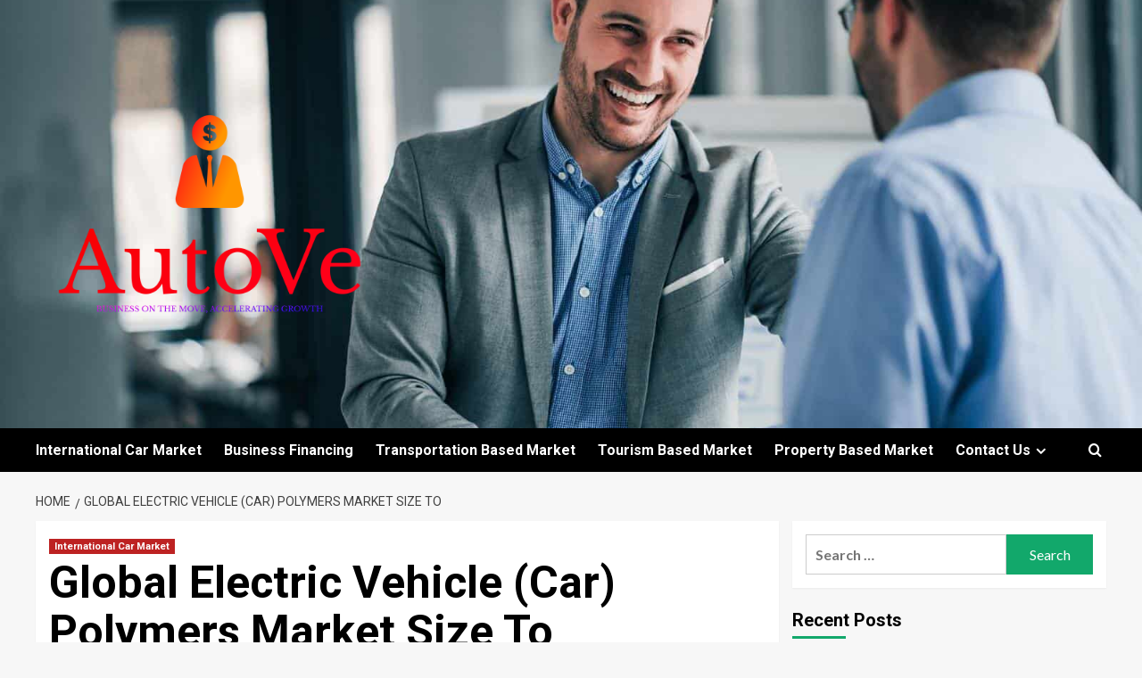

--- FILE ---
content_type: text/html; charset=UTF-8
request_url: https://autove.my.id/global-electric-vehicle-car-polymers-market-size-to/.html
body_size: 18440
content:
<!doctype html>
<html lang="en-US">

<head>
  <meta charset="UTF-8">
  <meta name="viewport" content="width=device-width, initial-scale=1">
  <link rel="profile" href="https://gmpg.org/xfn/11">
  <script type="text/javascript">
/* <![CDATA[ */
(()=>{var e={};e.g=function(){if("object"==typeof globalThis)return globalThis;try{return this||new Function("return this")()}catch(e){if("object"==typeof window)return window}}(),function({ampUrl:n,isCustomizePreview:t,isAmpDevMode:r,noampQueryVarName:o,noampQueryVarValue:s,disabledStorageKey:i,mobileUserAgents:a,regexRegex:c}){if("undefined"==typeof sessionStorage)return;const d=new RegExp(c);if(!a.some((e=>{const n=e.match(d);return!(!n||!new RegExp(n[1],n[2]).test(navigator.userAgent))||navigator.userAgent.includes(e)})))return;e.g.addEventListener("DOMContentLoaded",(()=>{const e=document.getElementById("amp-mobile-version-switcher");if(!e)return;e.hidden=!1;const n=e.querySelector("a[href]");n&&n.addEventListener("click",(()=>{sessionStorage.removeItem(i)}))}));const g=r&&["paired-browsing-non-amp","paired-browsing-amp"].includes(window.name);if(sessionStorage.getItem(i)||t||g)return;const u=new URL(location.href),m=new URL(n);m.hash=u.hash,u.searchParams.has(o)&&s===u.searchParams.get(o)?sessionStorage.setItem(i,"1"):m.href!==u.href&&(window.stop(),location.replace(m.href))}({"ampUrl":"https:\/\/autove.my.id\/global-electric-vehicle-car-polymers-market-size-to\/.html?amp=1","noampQueryVarName":"noamp","noampQueryVarValue":"mobile","disabledStorageKey":"amp_mobile_redirect_disabled","mobileUserAgents":["Mobile","Android","Silk\/","Kindle","BlackBerry","Opera Mini","Opera Mobi"],"regexRegex":"^\\\/((?:.|\\n)+)\\\/([i]*)$","isCustomizePreview":false,"isAmpDevMode":false})})();
/* ]]> */
</script>
<title>Global Electric Vehicle (Car) Polymers Market Size To &#8211; AutoVe</title>
<meta name='robots' content='max-image-preview:large' />
<link rel='preload' href='https://fonts.googleapis.com/css?family=Source%2BSans%2BPro%3A400%2C700%7CLato%3A400%2C700&#038;subset=latin&#038;display=swap' as='style' onload="this.onload=null;this.rel='stylesheet'" type='text/css' media='all' crossorigin='anonymous'>
<link rel='preconnect' href='https://fonts.googleapis.com' crossorigin='anonymous'>
<link rel='preconnect' href='https://fonts.gstatic.com' crossorigin='anonymous'>
<link rel='dns-prefetch' href='//fonts.googleapis.com' />
<link rel='preconnect' href='https://fonts.googleapis.com' />
<link rel='preconnect' href='https://fonts.gstatic.com' />
<link rel="alternate" type="application/rss+xml" title="AutoVe &raquo; Feed" href="https://autove.my.id/feed" />
<link rel="alternate" type="application/rss+xml" title="AutoVe &raquo; Comments Feed" href="https://autove.my.id/comments/feed" />
<link rel="alternate" type="application/rss+xml" title="AutoVe &raquo; Global Electric Vehicle (Car) Polymers Market Size To Comments Feed" href="https://autove.my.id/global-electric-vehicle-car-polymers-market-size-to/.html/feed" />
<link rel="alternate" title="oEmbed (JSON)" type="application/json+oembed" href="https://autove.my.id/wp-json/oembed/1.0/embed?url=https%3A%2F%2Fautove.my.id%2Fglobal-electric-vehicle-car-polymers-market-size-to%2F.html" />
<link rel="alternate" title="oEmbed (XML)" type="text/xml+oembed" href="https://autove.my.id/wp-json/oembed/1.0/embed?url=https%3A%2F%2Fautove.my.id%2Fglobal-electric-vehicle-car-polymers-market-size-to%2F.html&#038;format=xml" />
<style id='wp-img-auto-sizes-contain-inline-css' type='text/css'>
img:is([sizes=auto i],[sizes^="auto," i]){contain-intrinsic-size:3000px 1500px}
/*# sourceURL=wp-img-auto-sizes-contain-inline-css */
</style>

<style id='wp-emoji-styles-inline-css' type='text/css'>

	img.wp-smiley, img.emoji {
		display: inline !important;
		border: none !important;
		box-shadow: none !important;
		height: 1em !important;
		width: 1em !important;
		margin: 0 0.07em !important;
		vertical-align: -0.1em !important;
		background: none !important;
		padding: 0 !important;
	}
/*# sourceURL=wp-emoji-styles-inline-css */
</style>
<link rel='stylesheet' id='wp-block-library-css' href='https://autove.my.id/wp-includes/css/dist/block-library/style.min.css?ver=6.9' type='text/css' media='all' />
<style id='global-styles-inline-css' type='text/css'>
:root{--wp--preset--aspect-ratio--square: 1;--wp--preset--aspect-ratio--4-3: 4/3;--wp--preset--aspect-ratio--3-4: 3/4;--wp--preset--aspect-ratio--3-2: 3/2;--wp--preset--aspect-ratio--2-3: 2/3;--wp--preset--aspect-ratio--16-9: 16/9;--wp--preset--aspect-ratio--9-16: 9/16;--wp--preset--color--black: #000000;--wp--preset--color--cyan-bluish-gray: #abb8c3;--wp--preset--color--white: #ffffff;--wp--preset--color--pale-pink: #f78da7;--wp--preset--color--vivid-red: #cf2e2e;--wp--preset--color--luminous-vivid-orange: #ff6900;--wp--preset--color--luminous-vivid-amber: #fcb900;--wp--preset--color--light-green-cyan: #7bdcb5;--wp--preset--color--vivid-green-cyan: #00d084;--wp--preset--color--pale-cyan-blue: #8ed1fc;--wp--preset--color--vivid-cyan-blue: #0693e3;--wp--preset--color--vivid-purple: #9b51e0;--wp--preset--gradient--vivid-cyan-blue-to-vivid-purple: linear-gradient(135deg,rgb(6,147,227) 0%,rgb(155,81,224) 100%);--wp--preset--gradient--light-green-cyan-to-vivid-green-cyan: linear-gradient(135deg,rgb(122,220,180) 0%,rgb(0,208,130) 100%);--wp--preset--gradient--luminous-vivid-amber-to-luminous-vivid-orange: linear-gradient(135deg,rgb(252,185,0) 0%,rgb(255,105,0) 100%);--wp--preset--gradient--luminous-vivid-orange-to-vivid-red: linear-gradient(135deg,rgb(255,105,0) 0%,rgb(207,46,46) 100%);--wp--preset--gradient--very-light-gray-to-cyan-bluish-gray: linear-gradient(135deg,rgb(238,238,238) 0%,rgb(169,184,195) 100%);--wp--preset--gradient--cool-to-warm-spectrum: linear-gradient(135deg,rgb(74,234,220) 0%,rgb(151,120,209) 20%,rgb(207,42,186) 40%,rgb(238,44,130) 60%,rgb(251,105,98) 80%,rgb(254,248,76) 100%);--wp--preset--gradient--blush-light-purple: linear-gradient(135deg,rgb(255,206,236) 0%,rgb(152,150,240) 100%);--wp--preset--gradient--blush-bordeaux: linear-gradient(135deg,rgb(254,205,165) 0%,rgb(254,45,45) 50%,rgb(107,0,62) 100%);--wp--preset--gradient--luminous-dusk: linear-gradient(135deg,rgb(255,203,112) 0%,rgb(199,81,192) 50%,rgb(65,88,208) 100%);--wp--preset--gradient--pale-ocean: linear-gradient(135deg,rgb(255,245,203) 0%,rgb(182,227,212) 50%,rgb(51,167,181) 100%);--wp--preset--gradient--electric-grass: linear-gradient(135deg,rgb(202,248,128) 0%,rgb(113,206,126) 100%);--wp--preset--gradient--midnight: linear-gradient(135deg,rgb(2,3,129) 0%,rgb(40,116,252) 100%);--wp--preset--font-size--small: 13px;--wp--preset--font-size--medium: 20px;--wp--preset--font-size--large: 36px;--wp--preset--font-size--x-large: 42px;--wp--preset--spacing--20: 0.44rem;--wp--preset--spacing--30: 0.67rem;--wp--preset--spacing--40: 1rem;--wp--preset--spacing--50: 1.5rem;--wp--preset--spacing--60: 2.25rem;--wp--preset--spacing--70: 3.38rem;--wp--preset--spacing--80: 5.06rem;--wp--preset--shadow--natural: 6px 6px 9px rgba(0, 0, 0, 0.2);--wp--preset--shadow--deep: 12px 12px 50px rgba(0, 0, 0, 0.4);--wp--preset--shadow--sharp: 6px 6px 0px rgba(0, 0, 0, 0.2);--wp--preset--shadow--outlined: 6px 6px 0px -3px rgb(255, 255, 255), 6px 6px rgb(0, 0, 0);--wp--preset--shadow--crisp: 6px 6px 0px rgb(0, 0, 0);}:root { --wp--style--global--content-size: 800px;--wp--style--global--wide-size: 1200px; }:where(body) { margin: 0; }.wp-site-blocks > .alignleft { float: left; margin-right: 2em; }.wp-site-blocks > .alignright { float: right; margin-left: 2em; }.wp-site-blocks > .aligncenter { justify-content: center; margin-left: auto; margin-right: auto; }:where(.wp-site-blocks) > * { margin-block-start: 24px; margin-block-end: 0; }:where(.wp-site-blocks) > :first-child { margin-block-start: 0; }:where(.wp-site-blocks) > :last-child { margin-block-end: 0; }:root { --wp--style--block-gap: 24px; }:root :where(.is-layout-flow) > :first-child{margin-block-start: 0;}:root :where(.is-layout-flow) > :last-child{margin-block-end: 0;}:root :where(.is-layout-flow) > *{margin-block-start: 24px;margin-block-end: 0;}:root :where(.is-layout-constrained) > :first-child{margin-block-start: 0;}:root :where(.is-layout-constrained) > :last-child{margin-block-end: 0;}:root :where(.is-layout-constrained) > *{margin-block-start: 24px;margin-block-end: 0;}:root :where(.is-layout-flex){gap: 24px;}:root :where(.is-layout-grid){gap: 24px;}.is-layout-flow > .alignleft{float: left;margin-inline-start: 0;margin-inline-end: 2em;}.is-layout-flow > .alignright{float: right;margin-inline-start: 2em;margin-inline-end: 0;}.is-layout-flow > .aligncenter{margin-left: auto !important;margin-right: auto !important;}.is-layout-constrained > .alignleft{float: left;margin-inline-start: 0;margin-inline-end: 2em;}.is-layout-constrained > .alignright{float: right;margin-inline-start: 2em;margin-inline-end: 0;}.is-layout-constrained > .aligncenter{margin-left: auto !important;margin-right: auto !important;}.is-layout-constrained > :where(:not(.alignleft):not(.alignright):not(.alignfull)){max-width: var(--wp--style--global--content-size);margin-left: auto !important;margin-right: auto !important;}.is-layout-constrained > .alignwide{max-width: var(--wp--style--global--wide-size);}body .is-layout-flex{display: flex;}.is-layout-flex{flex-wrap: wrap;align-items: center;}.is-layout-flex > :is(*, div){margin: 0;}body .is-layout-grid{display: grid;}.is-layout-grid > :is(*, div){margin: 0;}body{padding-top: 0px;padding-right: 0px;padding-bottom: 0px;padding-left: 0px;}a:where(:not(.wp-element-button)){text-decoration: none;}:root :where(.wp-element-button, .wp-block-button__link){background-color: #32373c;border-width: 0;color: #fff;font-family: inherit;font-size: inherit;font-style: inherit;font-weight: inherit;letter-spacing: inherit;line-height: inherit;padding-top: calc(0.667em + 2px);padding-right: calc(1.333em + 2px);padding-bottom: calc(0.667em + 2px);padding-left: calc(1.333em + 2px);text-decoration: none;text-transform: inherit;}.has-black-color{color: var(--wp--preset--color--black) !important;}.has-cyan-bluish-gray-color{color: var(--wp--preset--color--cyan-bluish-gray) !important;}.has-white-color{color: var(--wp--preset--color--white) !important;}.has-pale-pink-color{color: var(--wp--preset--color--pale-pink) !important;}.has-vivid-red-color{color: var(--wp--preset--color--vivid-red) !important;}.has-luminous-vivid-orange-color{color: var(--wp--preset--color--luminous-vivid-orange) !important;}.has-luminous-vivid-amber-color{color: var(--wp--preset--color--luminous-vivid-amber) !important;}.has-light-green-cyan-color{color: var(--wp--preset--color--light-green-cyan) !important;}.has-vivid-green-cyan-color{color: var(--wp--preset--color--vivid-green-cyan) !important;}.has-pale-cyan-blue-color{color: var(--wp--preset--color--pale-cyan-blue) !important;}.has-vivid-cyan-blue-color{color: var(--wp--preset--color--vivid-cyan-blue) !important;}.has-vivid-purple-color{color: var(--wp--preset--color--vivid-purple) !important;}.has-black-background-color{background-color: var(--wp--preset--color--black) !important;}.has-cyan-bluish-gray-background-color{background-color: var(--wp--preset--color--cyan-bluish-gray) !important;}.has-white-background-color{background-color: var(--wp--preset--color--white) !important;}.has-pale-pink-background-color{background-color: var(--wp--preset--color--pale-pink) !important;}.has-vivid-red-background-color{background-color: var(--wp--preset--color--vivid-red) !important;}.has-luminous-vivid-orange-background-color{background-color: var(--wp--preset--color--luminous-vivid-orange) !important;}.has-luminous-vivid-amber-background-color{background-color: var(--wp--preset--color--luminous-vivid-amber) !important;}.has-light-green-cyan-background-color{background-color: var(--wp--preset--color--light-green-cyan) !important;}.has-vivid-green-cyan-background-color{background-color: var(--wp--preset--color--vivid-green-cyan) !important;}.has-pale-cyan-blue-background-color{background-color: var(--wp--preset--color--pale-cyan-blue) !important;}.has-vivid-cyan-blue-background-color{background-color: var(--wp--preset--color--vivid-cyan-blue) !important;}.has-vivid-purple-background-color{background-color: var(--wp--preset--color--vivid-purple) !important;}.has-black-border-color{border-color: var(--wp--preset--color--black) !important;}.has-cyan-bluish-gray-border-color{border-color: var(--wp--preset--color--cyan-bluish-gray) !important;}.has-white-border-color{border-color: var(--wp--preset--color--white) !important;}.has-pale-pink-border-color{border-color: var(--wp--preset--color--pale-pink) !important;}.has-vivid-red-border-color{border-color: var(--wp--preset--color--vivid-red) !important;}.has-luminous-vivid-orange-border-color{border-color: var(--wp--preset--color--luminous-vivid-orange) !important;}.has-luminous-vivid-amber-border-color{border-color: var(--wp--preset--color--luminous-vivid-amber) !important;}.has-light-green-cyan-border-color{border-color: var(--wp--preset--color--light-green-cyan) !important;}.has-vivid-green-cyan-border-color{border-color: var(--wp--preset--color--vivid-green-cyan) !important;}.has-pale-cyan-blue-border-color{border-color: var(--wp--preset--color--pale-cyan-blue) !important;}.has-vivid-cyan-blue-border-color{border-color: var(--wp--preset--color--vivid-cyan-blue) !important;}.has-vivid-purple-border-color{border-color: var(--wp--preset--color--vivid-purple) !important;}.has-vivid-cyan-blue-to-vivid-purple-gradient-background{background: var(--wp--preset--gradient--vivid-cyan-blue-to-vivid-purple) !important;}.has-light-green-cyan-to-vivid-green-cyan-gradient-background{background: var(--wp--preset--gradient--light-green-cyan-to-vivid-green-cyan) !important;}.has-luminous-vivid-amber-to-luminous-vivid-orange-gradient-background{background: var(--wp--preset--gradient--luminous-vivid-amber-to-luminous-vivid-orange) !important;}.has-luminous-vivid-orange-to-vivid-red-gradient-background{background: var(--wp--preset--gradient--luminous-vivid-orange-to-vivid-red) !important;}.has-very-light-gray-to-cyan-bluish-gray-gradient-background{background: var(--wp--preset--gradient--very-light-gray-to-cyan-bluish-gray) !important;}.has-cool-to-warm-spectrum-gradient-background{background: var(--wp--preset--gradient--cool-to-warm-spectrum) !important;}.has-blush-light-purple-gradient-background{background: var(--wp--preset--gradient--blush-light-purple) !important;}.has-blush-bordeaux-gradient-background{background: var(--wp--preset--gradient--blush-bordeaux) !important;}.has-luminous-dusk-gradient-background{background: var(--wp--preset--gradient--luminous-dusk) !important;}.has-pale-ocean-gradient-background{background: var(--wp--preset--gradient--pale-ocean) !important;}.has-electric-grass-gradient-background{background: var(--wp--preset--gradient--electric-grass) !important;}.has-midnight-gradient-background{background: var(--wp--preset--gradient--midnight) !important;}.has-small-font-size{font-size: var(--wp--preset--font-size--small) !important;}.has-medium-font-size{font-size: var(--wp--preset--font-size--medium) !important;}.has-large-font-size{font-size: var(--wp--preset--font-size--large) !important;}.has-x-large-font-size{font-size: var(--wp--preset--font-size--x-large) !important;}
/*# sourceURL=global-styles-inline-css */
</style>

<link rel='stylesheet' id='contact-form-7-css' href='https://autove.my.id/wp-content/plugins/contact-form-7/includes/css/styles.css?ver=6.1.3' type='text/css' media='all' />
<link rel='stylesheet' id='wp_automatic_gallery_style-css' href='https://autove.my.id/wp-content/plugins/wp-automatic/css/wp-automatic.css?ver=1.0.0' type='text/css' media='all' />
<link rel='stylesheet' id='wfpc-admin-css-css' href='https://autove.my.id/wp-content/plugins/wp-forms-puzzle-captcha/assets/css/wfpc-puzzle-captcha.css?ver=6.9' type='text/css' media='all' />
<link rel='stylesheet' id='ez-toc-css' href='https://autove.my.id/wp-content/plugins/easy-table-of-contents/assets/css/screen.min.css?ver=2.0.76' type='text/css' media='all' />
<style id='ez-toc-inline-css' type='text/css'>
div#ez-toc-container .ez-toc-title {font-size: 120%;}div#ez-toc-container .ez-toc-title {font-weight: 500;}div#ez-toc-container ul li , div#ez-toc-container ul li a {font-size: 95%;}div#ez-toc-container ul li , div#ez-toc-container ul li a {font-weight: 500;}div#ez-toc-container nav ul ul li {font-size: 90%;}
.ez-toc-container-direction {direction: ltr;}.ez-toc-counter ul{counter-reset: item ;}.ez-toc-counter nav ul li a::before {content: counters(item, '.', decimal) '. ';display: inline-block;counter-increment: item;flex-grow: 0;flex-shrink: 0;margin-right: .2em; float: left; }.ez-toc-widget-direction {direction: ltr;}.ez-toc-widget-container ul{counter-reset: item ;}.ez-toc-widget-container nav ul li a::before {content: counters(item, '.', decimal) '. ';display: inline-block;counter-increment: item;flex-grow: 0;flex-shrink: 0;margin-right: .2em; float: left; }
/*# sourceURL=ez-toc-inline-css */
</style>
<link crossorigin="anonymous" rel='stylesheet' id='newsment-google-fonts-css' href='https://fonts.googleapis.com/css?family=Roboto:100,300,400,500,700' type='text/css' media='all' />
<link rel='stylesheet' id='bootstrap-css' href='https://autove.my.id/wp-content/themes/covernews/assets/bootstrap/css/bootstrap.min.css?ver=6.9' type='text/css' media='all' />
<link rel='stylesheet' id='covernews-style-css' href='https://autove.my.id/wp-content/themes/covernews/style.min.css?ver=1.1.3' type='text/css' media='all' />
<link rel='stylesheet' id='newsment-css' href='https://autove.my.id/wp-content/themes/newsment/style.css?ver=1.1.3' type='text/css' media='all' />
<link crossorigin="anonymous" rel='stylesheet' id='covernews-google-fonts-css' href='https://fonts.googleapis.com/css?family=Source%2BSans%2BPro%3A400%2C700%7CLato%3A400%2C700&#038;subset=latin&#038;display=swap' type='text/css' media='all' />
<link rel='stylesheet' id='covernews-icons-css' href='https://autove.my.id/wp-content/themes/covernews/assets/icons/style.css?ver=6.9' type='text/css' media='all' />
<script type="text/javascript" src="https://autove.my.id/wp-includes/js/jquery/jquery.min.js?ver=3.7.1" id="jquery-core-js"></script>
<script type="text/javascript" src="https://autove.my.id/wp-includes/js/jquery/jquery-migrate.min.js?ver=3.4.1" id="jquery-migrate-js"></script>
<script type="text/javascript" src="https://autove.my.id/wp-content/plugins/wp-automatic/js/main-front.js?ver=6.9" id="wp_automatic_gallery-js"></script>
<link rel="https://api.w.org/" href="https://autove.my.id/wp-json/" /><link rel="alternate" title="JSON" type="application/json" href="https://autove.my.id/wp-json/wp/v2/posts/234" /><link rel="EditURI" type="application/rsd+xml" title="RSD" href="https://autove.my.id/xmlrpc.php?rsd" />
<meta name="generator" content="WordPress 6.9" />
<link rel='shortlink' href='https://autove.my.id/?p=234' />
<!-- FIFU:meta:begin:image -->
<meta property="og:image" content="https://ml.globenewswire.com/Resource/Download/b27a94e8-407e-46ae-a5c2-47bb2a1c8a2e" />
<!-- FIFU:meta:end:image --><!-- FIFU:meta:begin:twitter -->
<meta name="twitter:image" content="https://ml.globenewswire.com/Resource/Download/b27a94e8-407e-46ae-a5c2-47bb2a1c8a2e" />
<!-- FIFU:meta:end:twitter --><!-- MagenetMonetization V: 1.0.29.3--><!-- MagenetMonetization 1 --><!-- MagenetMonetization 1.1 --><link rel="alternate" type="text/html" media="only screen and (max-width: 640px)" href="https://autove.my.id/global-electric-vehicle-car-polymers-market-size-to/.html?amp=1"><link rel="preload" href="https://autove.my.id/wp-content/uploads/2024/02/manajemen-manajerial.jpg" as="image"><link rel="pingback" href="https://autove.my.id/xmlrpc.php">        <style type="text/css">
                        body .masthead-banner.data-bg:before {
                background: rgba(0,0,0,0);
            }
                        .site-title,
            .site-description {
                position: absolute;
                clip: rect(1px, 1px, 1px, 1px);
                display: none;
            }

                    .elementor-template-full-width .elementor-section.elementor-section-full_width > .elementor-container,
        .elementor-template-full-width .elementor-section.elementor-section-boxed > .elementor-container{
            max-width: 1200px;
        }
        @media (min-width: 1600px){
            .elementor-template-full-width .elementor-section.elementor-section-full_width > .elementor-container,
            .elementor-template-full-width .elementor-section.elementor-section-boxed > .elementor-container{
                max-width: 1600px;
            }
        }
        
        .align-content-left .elementor-section-stretched,
        .align-content-right .elementor-section-stretched {
            max-width: 100%;
            left: 0 !important;
        }


        </style>
        <link rel="amphtml" href="https://autove.my.id/global-electric-vehicle-car-polymers-market-size-to/.html?amp=1"><style>#amp-mobile-version-switcher{left:0;position:absolute;width:100%;z-index:100}#amp-mobile-version-switcher>a{background-color:#444;border:0;color:#eaeaea;display:block;font-family:-apple-system,BlinkMacSystemFont,Segoe UI,Roboto,Oxygen-Sans,Ubuntu,Cantarell,Helvetica Neue,sans-serif;font-size:16px;font-weight:600;padding:15px 0;text-align:center;-webkit-text-decoration:none;text-decoration:none}#amp-mobile-version-switcher>a:active,#amp-mobile-version-switcher>a:focus,#amp-mobile-version-switcher>a:hover{-webkit-text-decoration:underline;text-decoration:underline}</style><link rel="icon" href="https://autove.my.id/wp-content/uploads/2024/02/Screenshot_50-removebg-preview-1-150x150.png" sizes="32x32" />
<link rel="icon" href="https://autove.my.id/wp-content/uploads/2024/02/Screenshot_50-removebg-preview-1.png" sizes="192x192" />
<link rel="apple-touch-icon" href="https://autove.my.id/wp-content/uploads/2024/02/Screenshot_50-removebg-preview-1.png" />
<meta name="msapplication-TileImage" content="https://autove.my.id/wp-content/uploads/2024/02/Screenshot_50-removebg-preview-1.png" />

<!-- FIFU:jsonld:begin -->
<script type="application/ld+json">{"@context":"https://schema.org","@type":"BlogPosting","headline":"Global Electric Vehicle (Car) Polymers Market Size To","url":"https://autove.my.id/global-electric-vehicle-car-polymers-market-size-to/.html","mainEntityOfPage":"https://autove.my.id/global-electric-vehicle-car-polymers-market-size-to/.html","image":[{"@type":"ImageObject","url":"https://ml.globenewswire.com/Resource/Download/b27a94e8-407e-46ae-a5c2-47bb2a1c8a2e"}],"datePublished":"2024-02-26T08:17:17+00:00","dateModified":"2024-02-26T08:17:17+00:00","author":{"@type":"Person","name":"admin","url":"https://autove.my.id/author/admin"}}</script>
<!-- FIFU:jsonld:end -->
<link rel="preload" as="image" href="https://ml.globenewswire.com/Resource/Download/b27a94e8-407e-46ae-a5c2-47bb2a1c8a2e"><link rel="preload" as="image" href="https://st.arenaev.com/news/25/12/global-electric-car-market-surges/-828x414/arenaev_000.jpg"><link rel="preload" as="image" href="https://www.carscoops.com/wp-content/uploads/2025/12/China-gas-Dec225111111-copy.jpg"><link rel="preload" as="image" href="https://autovista24.autovistagroup.com/wp-content/uploads/sites/5/2025/11/webimnar-25-11-25-e1764069920971.jpg"><link rel="preload" as="image" href="https://app.financewire.com/storage/uploads/users/Damoov_Live_Tracking_Press_Release_Dec_2025_176528317213d1759bkk.jpg"><link rel="preload" as="image" href="https://st.arenaev.com/news/25/12/global-electric-car-market-surges/-828x414/arenaev_000.jpg"><link rel="preload" as="image" href="https://ml.globenewswire.com/Resource/Download/908fb457-7f8e-4a08-9081-5565e3dfb3d7"></head>








<body data-rsssl=1 class="wp-singular post-template-default single single-post postid-234 single-format-standard wp-custom-logo wp-embed-responsive wp-theme-covernews wp-child-theme-newsment default-content-layout archive-layout-grid scrollup-sticky-header aft-sticky-header aft-sticky-sidebar default aft-container-default aft-main-banner-slider-editors-picks-trending single-content-mode-default header-image-default align-content-left aft-and">
  
  
  <div id="page" class="site">
    <a class="skip-link screen-reader-text" href="#content">Skip to content</a>

    <div class="header-layout-1">
    <header id="masthead" class="site-header">
        <div class="masthead-banner af-header-image data-bg" style="background-image: url(https://autove.my.id/wp-content/uploads/2024/02/manajemen-manajerial.jpg);">
      <div class="container">
        <div class="row">
          <div class="col-md-4">
            <div class="site-branding">
              <a href="https://autove.my.id/" class="custom-logo-link" rel="home"><img width="1000" height="1000" src="https://autove.my.id/wp-content/uploads/2024/02/default.png" class="custom-logo" alt="AutoVe" decoding="async" fetchpriority="high" srcset="https://autove.my.id/wp-content/uploads/2024/02/default.png 1000w, https://autove.my.id/wp-content/uploads/2024/02/default-300x300.png 300w, https://autove.my.id/wp-content/uploads/2024/02/default-150x150.png 150w, https://autove.my.id/wp-content/uploads/2024/02/default-768x768.png 768w" sizes="(max-width: 1000px) 100vw, 1000px" loading="lazy" /></a>                <p class="site-title font-family-1">
                  <a href="https://autove.my.id/" rel="home">AutoVe</a>
                </p>
              
                              <p class="site-description">Business on the Move, Accelerating Growth</p>
                          </div>
          </div>
          <div class="col-md-8">
                      </div>
        </div>
      </div>
    </div>
    <nav id="site-navigation" class="main-navigation">
      <div class="container">
        <div class="row">
          <div class="kol-12">
            <div class="navigation-container">

              <div class="main-navigation-container-items-wrapper">

                <span class="toggle-menu">
                  <a
                    href="#"
                    class="aft-void-menu"
                    role="button"
                    aria-label="Toggle Primary Menu"
                    aria-controls="primary-menu" aria-expanded="false">
                    <span class="screen-reader-text">Primary Menu</span>
                    <i class="ham"></i>
                  </a>
                </span>
                <span class="af-mobile-site-title-wrap">
                  <a href="https://autove.my.id/" class="custom-logo-link" rel="home"><img width="1000" height="1000" src="https://autove.my.id/wp-content/uploads/2024/02/default.png" class="custom-logo" alt="AutoVe" decoding="async" srcset="https://autove.my.id/wp-content/uploads/2024/02/default.png 1000w, https://autove.my.id/wp-content/uploads/2024/02/default-300x300.png 300w, https://autove.my.id/wp-content/uploads/2024/02/default-150x150.png 150w, https://autove.my.id/wp-content/uploads/2024/02/default-768x768.png 768w" sizes="(max-width: 1000px) 100vw, 1000px" loading="lazy" /></a>                  <p class="site-title font-family-1">
                    <a href="https://autove.my.id/" rel="home">AutoVe</a>
                  </p>
                </span>
                <div class="menu main-menu"><ul id="primary-menu" class="menu"><li id="menu-item-184" class="menu-item menu-item-type-taxonomy menu-item-object-category current-post-ancestor current-menu-parent current-post-parent menu-item-184"><a href="https://autove.my.id/category/international-car-market">International Car Market</a></li>
<li id="menu-item-185" class="menu-item menu-item-type-taxonomy menu-item-object-category menu-item-185"><a href="https://autove.my.id/category/business-financing">Business Financing</a></li>
<li id="menu-item-186" class="menu-item menu-item-type-taxonomy menu-item-object-category menu-item-186"><a href="https://autove.my.id/category/transportation-based-market">Transportation Based Market</a></li>
<li id="menu-item-187" class="menu-item menu-item-type-taxonomy menu-item-object-category menu-item-187"><a href="https://autove.my.id/category/tourism-based-market">Tourism Based Market</a></li>
<li id="menu-item-188" class="menu-item menu-item-type-taxonomy menu-item-object-category menu-item-188"><a href="https://autove.my.id/category/property-based-market">Property Based Market</a></li>
<li id="menu-item-191" class="menu-item menu-item-type-post_type menu-item-object-page menu-item-has-children menu-item-191"><a href="https://autove.my.id/contact-us">Contact Us</a>
<ul class="sub-menu">
	<li id="menu-item-192" class="menu-item menu-item-type-post_type menu-item-object-page menu-item-192"><a href="https://autove.my.id/advertise-here">Advertise Here</a></li>
	<li id="menu-item-190" class="menu-item menu-item-type-post_type menu-item-object-page menu-item-190"><a href="https://autove.my.id/privacy-policy">Privacy Policy</a></li>
	<li id="menu-item-189" class="menu-item menu-item-type-post_type menu-item-object-page menu-item-189"><a href="https://autove.my.id/sitemap">Sitemap</a></li>
</ul>
</li>
</ul></div>              </div>
              <div class="cart-search">

                <div class="af-search-wrap">
                  <div class="search-overlay">
                    <a href="#" title="Search" class="search-icon">
                      <i class="fa fa-search"></i>
                    </a>
                    <div class="af-search-form">
                      <form role="search" method="get" class="search-form" action="https://autove.my.id/">
				<label>
					<span class="screen-reader-text">Search for:</span>
					<input type="search" class="search-field" placeholder="Search &hellip;" value="" name="s" />
				</label>
				<input type="submit" class="search-submit" value="Search" />
			</form>                    </div>
                  </div>
                </div>
              </div>


            </div>
          </div>
        </div>
      </div>
    </nav>
  </header>
</div>

    
    <div id="content" class="container">
                <div class="em-breadcrumbs font-family-1 covernews-breadcrumbs">
      <div class="row">
        <div role="navigation" aria-label="Breadcrumbs" class="breadcrumb-trail breadcrumbs" itemprop="breadcrumb"><ul class="trail-items" itemscope itemtype="http://schema.org/BreadcrumbList"><meta name="numberOfItems" content="2" /><meta name="itemListOrder" content="Ascending" /><li itemprop="itemListElement" itemscope itemtype="http://schema.org/ListItem" class="trail-item trail-begin"><a href="https://autove.my.id" rel="home" itemprop="item"><span itemprop="name">Home</span></a><meta itemprop="position" content="1" /></li><li itemprop="itemListElement" itemscope itemtype="http://schema.org/ListItem" class="trail-item trail-end"><a href="https://autove.my.id/global-electric-vehicle-car-polymers-market-size-to/.html" itemprop="item"><span itemprop="name">Global Electric Vehicle (Car) Polymers Market Size To</span></a><meta itemprop="position" content="2" /></li></ul></div>      </div>
    </div>
        <div class="section-block-upper row">
                <div id="primary" class="content-area">
                    <main id="main" class="site-main">

                                                    <article id="post-234" class="af-single-article post-234 post type-post status-publish format-standard has-post-thumbnail hentry category-international-car-market tag-car tag-electric tag-global tag-market tag-polymers tag-size tag-vehicle">
                                <div class="entry-content-wrap">
                                    <header class="entry-header">

    <div class="header-details-wrapper">
        <div class="entry-header-details">
                            <div class="figure-categories figure-categories-bg">
                                        <ul class="cat-links"><li class="meta-category">
                             <a class="covernews-categories category-color-1"
                            href="https://autove.my.id/category/international-car-market" 
                            aria-label="View all posts in International Car Market"> 
                                 International Car Market
                             </a>
                        </li></ul>                </div>
                        <h1 class="entry-title">Global Electric Vehicle (Car) Polymers Market Size To</h1>
            
                
    <span class="author-links">

      
        <span class="item-metadata posts-author">
          <i class="far fa-user-circle"></i>
                          <a href="https://autove.my.id/author/admin">
                    admin                </a>
               </span>
                    <span class="item-metadata posts-date">
          <i class="far fa-clock"></i>
          <a href="https://autove.my.id/2024/02">
            February 26, 2024          </a>
        </span>
                      <span class="aft-comment-count">
            <a href="https://autove.my.id/global-electric-vehicle-car-polymers-market-size-to/.html">
              <i class="far fa-comment"></i>
              <span class="aft-show-hover">
                0              </span>
            </a>
          </span>
          </span>
                

                    </div>
    </div>

        <div class="aft-post-thumbnail-wrapper">    
                    <div class="post-thumbnail full-width-image">
                    <img post-id="234" fifu-featured="1" width="1024" src="https://ml.globenewswire.com/Resource/Download/b27a94e8-407e-46ae-a5c2-47bb2a1c8a2e" class="attachment-covernews-featured size-covernews-featured wp-post-image" alt="Global Electric Vehicle (Car) Polymers Market Size To" title="Global Electric Vehicle (Car) Polymers Market Size To" title="Global Electric Vehicle (Car) Polymers Market Size To" decoding="async" loading="lazy" />                </div>
            
                </div>
    </header><!-- .entry-header -->                                    

    <div class="entry-content">
        <div id="main-body-container" itemprop="articleBody">
<p align="justify">New York, United States , Feb.  13, 2024  (GLOBE NEWSWIRE) &#8212; The Global Electric Vehicle (Car) Polymers Market Size is to Grow from USD 6.84 Billion in 2023 to USD 1137.86 Billion by 2033, at a Compound Annual Growth Rate (CAGR) of 66.76% during the projected period.</p>
<p align="center"><b><img decoding="async" data-state="draft" height="438" name="GNW_RichHtml_IMG" src="https://ml.globenewswire.com/Resource/Download/9029aead-297b-49dc-bcd6-a59edd40cb9e/global-electric-vehicle-car-polymers-market 1.png" title="global-electric-vehicle-car-polymers-market (1).png" width="750"/><br /></b></p>
<p align="justify"><b>Get a Sample PDF Brochure: </b><b><u></u></b> </p>
<p align="justify">Electric vehicles use plastics called electric vehicle polymers to reduce weight while maintaining performance. Polymers are the only materials that can replace metals because they share many of their properties, such as heat resistance, abrasion resistance, stiffness, and toughness. The replacement of metals with polymers is an important strategy used by electric vehicle manufacturers to reduce overall vehicle weight. Global electric vehicle (car) polymers refer to a wide range of polymer materials used in the manufacture and design of electric vehicles. Furthermore, due to their lower carbon emissions and ability to reduce reliance on fossil fuels, EV (car) polymers are gaining popularity as the automotive industry shifts toward more environmentally friendly and sustainable transportation options. Polymers, large molecules composed of repeating subunits, significantly enhance the performance, efficiency, and overall sustainability of electric vehicles. Polymers play an important role in the development of lightweight materials for electric vehicle applications. Significant growth in the automotive sector drives the global electric vehicle (car) polymers market. As governments around the world set ambitious targets to reduce carbon dioxide emissions, the automotive industry is under pressure to transition to cleaner and more sustainable technologies, which is positively impacting the electric vehicle (car) polymers market.  However, the high cost of technologies, sophisticated recycling facilities, and recycling regulations that limit the use of polymers in EVs all contribute to the limited market growth of electric vehicle (car) polymers. In contrast, increased demand for technologically advanced polymers from electric car manufacturers is projected to hamper the growth of the electric vehicle (car) polymer market over the forecast period.</p>
<p align="justify">Browse key industry insights spread across 200 pages with 10 Market data tables and figures &amp; charts From the Report on the<strong> &#8220;</strong><b><u>Global Electric Vehicle (Car) Polymers Market</u></b><strong> Size, Share, and COVID-19 Impact Analysis, By</strong> <strong>Type (Elastomers, Engineering Plastics), By</strong> <strong>Component (Exterior, Interior, Powertrain System), and By Region (North America, Europe, Asia-Pacific, Latin America, Middle East, and Africa), and By Region (North America, Europe, Asia-Pacific, Latin America, Middle East, and Africa), Analysis and Forecast 2023 – 2033.&#8221;</strong></p>
<p align="justify"><b>Buy Now Full Report: </b><b><u></u></b> </p>
<p align="justify"><strong>The elastomers segment is expected to grow fastest in the global electric vehicle (car) polymers market during the forecast period.      </strong><br />Based on type, the electric vehicle (car) polymers market has been segmented into elastomers, and engineering plastics. Among these, the elastomers segment is expected to grow fastest in the global electric vehicle (car) polymers market during the forecast period. Elastomers are fastest grown in the electric vehicle (EV) polymer industry due to their distinct properties and versatility. Elastomers are a type of polymer that is known for its high elasticity and resilience, making them suitable for a wide range of EV applications. Furthermore, the growing use of polymers in electric vehicle components such as tires, gaskets, seals, and suspension systems has boosted the global electric vehicle (car) polymers market.</p>
<p align="justify"><strong>The</strong> <strong>interior, infections</strong> <strong>segment</strong> <strong>is expected to grow at the highest pace in the global electric vehicle (car) polymers market during the</strong> <strong>anticipated period.   </strong><br />Based on the components, the global electric vehicle (car) polymers market is divided into exterior, interior, and powertrain systems. Among these, the interior is expected to grow at the highest pace in the global electric vehicle (car) polymers market during the forecast period. Interior components are becoming more popular as the general public&#8217;s awareness of sustainability and the environment grows. As governments and consumers grow increasingly concerned about climate change and carbon emissions, there has been a noticeable shift toward electric vehicles as a more environmentally friendly alternative to traditional internal combustion engine vehicles. This transition necessitates the development of interior components that are lightweight, durable, and environmentally responsible.</p>
<p align="justify"><b>Inquire Before Buying This Research Report: </b><b><u></u></b> </p>
<p align="justify"><strong>Asia-Pacific</strong> <strong>dominates the market with the largest market share over the forecast period.</strong></p>
<p align="justify">Asia-Pacific is projected to hold the largest share of the global electric vehicle (car) polymers market over the forecast period. The increasing use of electric vehicles in Asia Pacific is driving demand for lightweight and high-performance materials, such as polymers, to improve EV efficiency and range. Furthermore, rising consumer awareness of environmental sustainability and a desire to reduce carbon emissions are driving up demand for electric vehicles, which in turn drives demand for the polymers used to make them.</p>
<p align="justify">North America is expected to grow the fastest in the global electric vehicle (car) polymers market during the anticipated in forecast period. Continuous advancements in polymer technology, such as increased durability, thermal stability, and electrical conductivity, are driving the growth of the EV polymers industry in North America, as manufacturers seek innovative materials to improve electric vehicle performance and efficiency. Polymers also contribute to the overall safety of EVs by absorbing energy during impacts and protecting occupants, increasing demand for electric vehicle (car) polymers.</p>
<p align="justify"><b>Competitive Analysis:</b></p>
<p align="justify">The report offers the appropriate analysis of the key organizations/companies involved within the global market along with a comparative evaluation primarily based on their product offering, business overviews, geographic presence, enterprise strategies, segment market share, and SWOT analysis. The report also provides an elaborative analysis focusing on the current news and developments of the companies, which includes product development, innovations, joint ventures, partnerships, mergers &amp; acquisitions, strategic alliances, and others. This allows for the evaluation of the overall competition within the market. Major vendors in the global electric vehicle (car) polymers market are BASF, DowDuPont, Covestro, Celanese, SABIC, Solvay (Belgium), LANXESS, LG Chem, Asahi Kasei, Evonik Industries, &amp; Others.</p>
<p align="justify"><b>Get Discount At @ </b><b><u></u></b> </p>
<p align="justify"><b>Recent Developments</b></p>
<ul type="disc">
<li style="margin-top:0cm; margin-bottom:8pt; text-align:justify;"><b>In March 2022,</b> BASF SE and Zhejian REEF Technology Co Ltd signed an agreement to create cutting-edge recyclate formulations for use in the automotive, consumer, and packaging industries. By this agreement, BASF SE will provide technical support and consultancy for recycled polymer compositions tested at BASF test facilities, as well as its recently launched IrgaCycle additive products.</li>
</ul>
<p align="justify"><b>Market Segment</b><br />This study forecasts revenue at global electric vehicle (Car) polymers, regional, and country levels from 2022 to 2033. Spherical Insights has segmented the global electric vehicle (car) Polymers market based on the below-mentioned segments:</p>
<p align="justify"><b>Global Electric Vehicle (Car) Polymers Market, Type Analysis</b></p>
<ul type="disc">
<li style="margin-top:0cm; margin-bottom:8pt; text-align:justify;">Elastomers</li>
<li style="margin-top:0cm; margin-bottom:8pt; text-align:justify;">Engineering Plastics</li>
</ul>
<p align="justify"><b>Global Electric Vehicle (Car) Polymers Market, Component Analysis</b></p>
<ul type="disc">
<li style="margin-top:0cm; margin-bottom:8pt; text-align:justify;">Exterior</li>
<li style="margin-top:0cm; margin-bottom:8pt; text-align:justify;">Interior</li>
<li style="margin-top:0cm; margin-bottom:8pt; text-align:justify;">Powertrain System</li>
</ul>
<p align="justify"><b>Global Electric Vehicle (Car) Polymers Market, Regional Analysis</b></p>
<ul type="disc">
<li style="margin-top:0cm; margin-bottom:8pt; text-align:justify;"><b>North America</b>    </li>
<li style="margin-top:0cm; margin-bottom:8pt; text-align:justify;"><b>Europe</b>
<ul type="circle">
<li style="margin-top:0cm; margin-bottom:8pt; text-align:justify;">Germany</li>
<li style="margin-top:0cm; margin-bottom:8pt; text-align:justify;">Uk</li>
<li style="margin-top:0cm; margin-bottom:8pt; text-align:justify;">France</li>
<li style="margin-top:0cm; margin-bottom:8pt; text-align:justify;">Italy</li>
<li style="margin-top:0cm; margin-bottom:8pt; text-align:justify;">Spain</li>
<li style="margin-top:0cm; margin-bottom:8pt; text-align:justify;">Russia</li>
<li style="margin-top:0cm; margin-bottom:8pt; text-align:justify;">Rest of Europe</li>
</ul>
</li>
<li style="margin-top:0cm; margin-bottom:8pt; text-align:justify;"><b>Asia Pacific</b>
<ul type="circle">
<li style="margin-top:0cm; margin-bottom:8pt; text-align:justify;">China</li>
<li style="margin-top:0cm; margin-bottom:8pt; text-align:justify;">Japan</li>
<li style="margin-top:0cm; margin-bottom:8pt; text-align:justify;">India</li>
<li style="margin-top:0cm; margin-bottom:8pt; text-align:justify;">South Korea</li>
<li style="margin-top:0cm; margin-bottom:8pt; text-align:justify;">Australia</li>
<li style="margin-top:0cm; margin-bottom:8pt; text-align:justify;">Rest of Asia Pacific</li>
</ul>
</li>
<li style="margin-top:0cm; margin-bottom:8pt; text-align:justify;"><b>South America</b>
<ul type="circle">
<li style="margin-top:0cm; margin-bottom:8pt; text-align:justify;">Brazil</li>
<li style="margin-top:0cm; margin-bottom:8pt; text-align:justify;">Argentina</li>
<li style="margin-top:0cm; margin-bottom:8pt; text-align:justify;">Rest of South America</li>
</ul>
</li>
<li style="margin-top:0cm; margin-bottom:8pt; text-align:justify;"><b>Middle East &amp; Africa</b>
<ul type="circle">
<li style="margin-top:0cm; margin-bottom:8pt; text-align:justify;">UAE</li>
<li style="margin-top:0cm; margin-bottom:8pt; text-align:justify;">Saudi Arabia</li>
<li style="margin-top:0cm; margin-bottom:8pt; text-align:justify;">Qatar</li>
<li style="margin-top:0cm; margin-bottom:8pt; text-align:justify;">South Africa</li>
<li style="margin-top:0cm; margin-bottom:8pt; text-align:justify;">Rest of the Middle East &amp; Africa</li>
</ul>
</li>
</ul>
<p align="justify"><b>Browse Related Reports</b></p>
<p align="justify"><b><u>Global High Purity Epoxy Resin Market Size</u></b>, Share, and COVID-19 Impact Analysis, By Type (Bisphenol A Epoxy Resin, Bisphenol F Epoxy Resin, Others), By Product (Electrical Grade, Others), By Application (Semiconductor Encapsulation, Electronic Components, Others), and By Region (North America, Europe, Asia-Pacific, Latin America, Middle East, and Africa), Analysis and Forecast 2023 – 2033</p>
<p align="justify"><b><u>Europe Biofuel Enzyme Market Size</u></b>, Share, and COVID-19 Impact Analysis, By Type (Cellulase, Amylase, Xylanase, Lipase, Other), By Application (Biodiesel, Corn-Based Ethanol, Lignocellulosic Ethanol), By Region (Germany, UK, France, Italy, Spain, Russia, Rest of Europe), and Europe Biofuel Enzyme Market Insights Forecast to 2033</p>
<p align="justify"><b><u>India Water Treatment Systems Market Size</u></b>, Share, and COVID-19 Impact Analysis, By Technology (Water Softeners, Filtration Systems, Disinfection Systems, RO Systems, Distillation Systems, Others), By Installation (POU, POE), By Application (Residential, Commercial, Industrial, Others), and India Water Treatment Systems Market Insights Forecast to 2033</p>
<p align="justify"><b>About the Spherical Insights &amp; Consulting</b></p>
<p align="justify"><b>Spherical Insights</b> <b>&amp; Consulting</b> is a market research and consulting firm which provides actionable market research study, quantitative forecasting and trends analysis provides forward-looking insight especially designed for decision makers and aids ROI. </p>
<p align="justify">Which is catering to different industry such as financial sectors, industrial sectors, government organizations, universities, non-profits and corporations. The company&#8217;s mission is to work with businesses to achieve business objectives and maintain strategic improvements.  </p>
<p align="justify"><strong>CONTACT US: </strong></p>
<p align="justify"><strong>For More Information on Your Target Market, Please Contact Us Below:     </strong></p>
<p align="justify"><strong>Phone:</strong> +<strong>1 303 800 4326 (the U.S.)</strong></p>
<p align="justify"><strong>Phone: +91 90289 24100 (APAC)</strong></p>
<p align="justify"><strong>Email: </strong><strong><a href="/cdn-cgi/l/email-protection" class="__cf_email__" data-cfemail="01686f70746873784172716964736862606d686f7268666975722f626e6c">[email&#160;protected]</a></strong><strong>,</strong> <strong><a href="/cdn-cgi/l/email-protection" class="__cf_email__" data-cfemail="0172606d64724172716964736862606d686f7268666975722f626e6c">[email&#160;protected]</a></strong></p>
<p align="justify"><strong>Contact Us: </strong><strong></strong></p>
<p align="justify"><strong>Follow Us: </strong><strong>LinkedIn</strong><strong> | </strong><strong>Facebook</strong><strong> | </strong><strong>Twitter</strong></p>
<p><img decoding="async" src="https://ml.globenewswire.com/media/ZWQ5ZjJkYzItMTRkZC00ZTRiLThkZjYtZjAyNWZiYTcyMjNiLTEyNjQwMjU=/tiny/SPHERICAL-INSIGHTS-LLP.png" referrerpolicy="no-referrer-when-downgrade"/>
            </div>
<p> link </a></p>
                    <div class="post-item-metadata entry-meta">
                            </div>
               
        
	<nav class="navigation post-navigation" aria-label="Post navigation">
		<h2 class="screen-reader-text">Post navigation</h2>
		<div class="nav-links"><div class="nav-previous"><a href="https://autove.my.id/china-chops-mortgage-benchmark-rate-to-lift-property-market/.html" rel="prev">Previous: <span class="em-post-navigation nav-title">China Chops Mortgage Benchmark Rate to Lift Property Market</span></a></div><div class="nav-next"><a href="https://autove.my.id/the-global-wellness-tourism-sector-surpasses-814-billion-market-share/.html" rel="next">Next: <span class="em-post-navigation nav-title">The Global Wellness Tourism Sector Surpasses $814 Billion Market Share</span></a></div></div>
	</nav>            </div><!-- .entry-content -->


                                </div>
                                
<div class="promotionspace enable-promotionspace">
  <div class="em-reated-posts  col-ten">
    <div class="row">
                <h3 class="related-title">
            More Stories          </h3>
                <div class="row">
                      <div class="col-sm-4 latest-posts-grid" data-mh="latest-posts-grid">
              <div class="spotlight-post">
                <figure class="categorised-article inside-img">
                  <div class="categorised-article-wrapper">
                    <div class="data-bg-hover data-bg-categorised read-bg-img">
                      <a href="https://autove.my.id/rho-motion-global-electric-car-market-surges-despite-north-american-slowdown/.html"
                        aria-label="Rho Motion: Global electric car market surges despite North American slowdown">
                        <img post-id="3889" fifu-featured="1" width="300" height="300" src="https://st.arenaev.com/news/25/12/global-electric-car-market-surges/-828x414/arenaev_000.jpg" class="attachment-medium size-medium wp-post-image" alt="Rho Motion: Global electric car market surges despite North American slowdown" title="Rho Motion: Global electric car market surges despite North American slowdown" title="Rho Motion: Global electric car market surges despite North American slowdown" decoding="async" loading="lazy" />                      </a>
                    </div>
                  </div>
                                    <div class="figure-categories figure-categories-bg">

                    <ul class="cat-links"><li class="meta-category">
                             <a class="covernews-categories category-color-1"
                            href="https://autove.my.id/category/international-car-market" 
                            aria-label="View all posts in International Car Market"> 
                                 International Car Market
                             </a>
                        </li></ul>                  </div>
                </figure>

                <figcaption>

                  <h3 class="article-title article-title-1">
                    <a href="https://autove.my.id/rho-motion-global-electric-car-market-surges-despite-north-american-slowdown/.html">
                      Rho Motion: Global electric car market surges despite North American slowdown                    </a>
                  </h3>
                  <div class="grid-item-metadata">
                    
    <span class="author-links">

      
        <span class="item-metadata posts-author">
          <i class="far fa-user-circle"></i>
                          <a href="https://autove.my.id/author/admin">
                    admin                </a>
               </span>
                    <span class="item-metadata posts-date">
          <i class="far fa-clock"></i>
          <a href="https://autove.my.id/2025/12">
            December 13, 2025          </a>
        </span>
                      <span class="aft-comment-count">
            <a href="https://autove.my.id/rho-motion-global-electric-car-market-surges-despite-north-american-slowdown/.html">
              <i class="far fa-comment"></i>
              <span class="aft-show-hover">
                0              </span>
            </a>
          </span>
          </span>
                  </div>
                </figcaption>
              </div>
            </div>
                      <div class="col-sm-4 latest-posts-grid" data-mh="latest-posts-grid">
              <div class="spotlight-post">
                <figure class="categorised-article inside-img">
                  <div class="categorised-article-wrapper">
                    <div class="data-bg-hover data-bg-categorised read-bg-img">
                      <a href="https://autove.my.id/forget-evs-chinas-dumping-millions-of-gas-cars-on-the-rest-of-the-world/.html"
                        aria-label="Forget EVs, China’s Dumping Millions Of Gas Cars On The Rest Of The World">
                        <img post-id="3837" fifu-featured="1" width="300" height="300" src="https://www.carscoops.com/wp-content/uploads/2025/12/China-gas-Dec225111111-copy.jpg" class="attachment-medium size-medium wp-post-image" alt="Forget EVs, China’s Dumping Millions Of Gas Cars On The Rest Of The World" title="Forget EVs, China’s Dumping Millions Of Gas Cars On The Rest Of The World" title="Forget EVs, China’s Dumping Millions Of Gas Cars On The Rest Of The World" decoding="async" loading="lazy" />                      </a>
                    </div>
                  </div>
                                    <div class="figure-categories figure-categories-bg">

                    <ul class="cat-links"><li class="meta-category">
                             <a class="covernews-categories category-color-1"
                            href="https://autove.my.id/category/international-car-market" 
                            aria-label="View all posts in International Car Market"> 
                                 International Car Market
                             </a>
                        </li></ul>                  </div>
                </figure>

                <figcaption>

                  <h3 class="article-title article-title-1">
                    <a href="https://autove.my.id/forget-evs-chinas-dumping-millions-of-gas-cars-on-the-rest-of-the-world/.html">
                      Forget EVs, China’s Dumping Millions Of Gas Cars On The Rest Of The World                    </a>
                  </h3>
                  <div class="grid-item-metadata">
                    
    <span class="author-links">

      
        <span class="item-metadata posts-author">
          <i class="far fa-user-circle"></i>
                          <a href="https://autove.my.id/author/admin">
                    admin                </a>
               </span>
                    <span class="item-metadata posts-date">
          <i class="far fa-clock"></i>
          <a href="https://autove.my.id/2025/12">
            December 3, 2025          </a>
        </span>
                      <span class="aft-comment-count">
            <a href="https://autove.my.id/forget-evs-chinas-dumping-millions-of-gas-cars-on-the-rest-of-the-world/.html">
              <i class="far fa-comment"></i>
              <span class="aft-show-hover">
                0              </span>
            </a>
          </span>
          </span>
                  </div>
                </figcaption>
              </div>
            </div>
                      <div class="col-sm-4 latest-posts-grid" data-mh="latest-posts-grid">
              <div class="spotlight-post">
                <figure class="categorised-article inside-img">
                  <div class="categorised-article-wrapper">
                    <div class="data-bg-hover data-bg-categorised read-bg-img">
                      <a href="https://autove.my.id/global-new-car-market-outlook-2026/.html"
                        aria-label="Global new-car market outlook 2026">
                        <img post-id="3805" fifu-featured="1" width="300" height="300" src="https://autovista24.autovistagroup.com/wp-content/uploads/sites/5/2025/11/webimnar-25-11-25-e1764069920971.jpg" class="attachment-medium size-medium wp-post-image" alt="Global new-car market outlook 2026" title="Global new-car market outlook 2026" title="Global new-car market outlook 2026" decoding="async" loading="lazy" />                      </a>
                    </div>
                  </div>
                                    <div class="figure-categories figure-categories-bg">

                    <ul class="cat-links"><li class="meta-category">
                             <a class="covernews-categories category-color-1"
                            href="https://autove.my.id/category/international-car-market" 
                            aria-label="View all posts in International Car Market"> 
                                 International Car Market
                             </a>
                        </li></ul>                  </div>
                </figure>

                <figcaption>

                  <h3 class="article-title article-title-1">
                    <a href="https://autove.my.id/global-new-car-market-outlook-2026/.html">
                      Global new-car market outlook 2026                    </a>
                  </h3>
                  <div class="grid-item-metadata">
                    
    <span class="author-links">

      
        <span class="item-metadata posts-author">
          <i class="far fa-user-circle"></i>
                          <a href="https://autove.my.id/author/admin">
                    admin                </a>
               </span>
                    <span class="item-metadata posts-date">
          <i class="far fa-clock"></i>
          <a href="https://autove.my.id/2025/11">
            November 27, 2025          </a>
        </span>
                      <span class="aft-comment-count">
            <a href="https://autove.my.id/global-new-car-market-outlook-2026/.html">
              <i class="far fa-comment"></i>
              <span class="aft-show-hover">
                0              </span>
            </a>
          </span>
          </span>
                  </div>
                </figcaption>
              </div>
            </div>
                  </div>
      
    </div>
  </div>
</div>
                                
<div id="comments" class="comments-area">

		<div id="respond" class="comment-respond">
		<h3 id="reply-title" class="comment-reply-title">Leave a Reply <small><a rel="nofollow" id="cancel-comment-reply-link" href="/global-electric-vehicle-car-polymers-market-size-to/.html#respond" style="display:none;">Cancel reply</a></small></h3><form action="https://autove.my.id/wp-comments-post.php" method="post" id="commentform" class="comment-form"><p class="comment-notes"><span id="email-notes">Your email address will not be published.</span> <span class="required-field-message">Required fields are marked <span class="required">*</span></span></p><p class="comment-form-comment"><label for="comment">Comment <span class="required">*</span></label> <textarea id="comment" name="comment" cols="45" rows="8" maxlength="65525" required></textarea></p><p class="comment-form-author"><label for="author">Name <span class="required">*</span></label> <input id="author" name="author" type="text" value="" size="30" maxlength="245" autocomplete="name" required /></p>
<p class="comment-form-email"><label for="email">Email <span class="required">*</span></label> <input id="email" name="email" type="email" value="" size="30" maxlength="100" aria-describedby="email-notes" autocomplete="email" required /></p>
<p class="comment-form-url"><label for="url">Website</label> <input id="url" name="url" type="url" value="" size="30" maxlength="200" autocomplete="url" /></p>
<p class="comment-form-cookies-consent"><input id="wp-comment-cookies-consent" name="wp-comment-cookies-consent" type="checkbox" value="yes" /> <label for="wp-comment-cookies-consent">Save my name, email, and website in this browser for the next time I comment.</label></p>
<p class="form-submit"><input name="submit" type="submit" id="submit" class="submit" value="Post Comment" /> <input type='hidden' name='comment_post_ID' value='234' id='comment_post_ID' />
<input type='hidden' name='comment_parent' id='comment_parent' value='0' />
</p></form>	</div><!-- #respond -->
	
</div><!-- #comments -->
                            </article>
                        
                    </main><!-- #main -->
                </div><!-- #primary -->
                                <!-- MagenetMonetization 4 --><aside id="secondary" class="widget-area sidebar-sticky-top">
	<!-- MagenetMonetization 5 --><div id="search-3" class="widget covernews-widget widget_search"><form role="search" method="get" class="search-form" action="https://autove.my.id/">
				<label>
					<span class="screen-reader-text">Search for:</span>
					<input type="search" class="search-field" placeholder="Search &hellip;" value="" name="s" />
				</label>
				<input type="submit" class="search-submit" value="Search" />
			</form></div><!-- MagenetMonetization 5 -->
		<div id="recent-posts-3" class="widget covernews-widget widget_recent_entries">
		<h2 class="widget-title widget-title-1"><span>Recent Posts</span></h2>
		<ul>
											<li>
					<a href="https://autove.my.id/how-smartphone-based-live-tracking-is-raising-safety-across-transportation-currency-news-financial-and-business-news/.html">How Smartphone-Based Live Tracking Is Raising Safety Across Transportation | Currency News | Financial and Business News</a>
									</li>
											<li>
					<a href="https://autove.my.id/gold-tree-studios-files-bankruptcy-on-heels-of-1b-financing-deal/.html">Gold Tree Studios Files Bankruptcy on Heels of $1B Financing Deal</a>
									</li>
											<li>
					<a href="https://autove.my.id/rho-motion-global-electric-car-market-surges-despite-north-american-slowdown/.html">Rho Motion: Global electric car market surges despite North American slowdown</a>
									</li>
											<li>
					<a href="https://autove.my.id/usa-property-management-robotics-market-to-reach-usd-8-67-billion-by-2032-as-automation-becomes-the-new-standard-for-real-estate-operations/.html">USA Property Management Robotics Market to Reach USD 8.67 Billion by 2032 as Automation Becomes the New Standard for Real-Estate Operations</a>
									</li>
											<li>
					<a href="https://autove.my.id/virtual-tourism-market-set-to-skyrocket-projected-to-reach/.html">Virtual Tourism Market Set to Skyrocket, Projected to Reach</a>
									</li>
					</ul>

		</div><!-- MagenetMonetization 5 --><div id="archives-3" class="widget covernews-widget widget_archive"><h2 class="widget-title widget-title-1"><span>Archives</span></h2>
			<ul>
					<li><a href='https://autove.my.id/2025/12'>December 2025</a></li>
	<li><a href='https://autove.my.id/2025/11'>November 2025</a></li>
	<li><a href='https://autove.my.id/2025/10'>October 2025</a></li>
	<li><a href='https://autove.my.id/2025/09'>September 2025</a></li>
	<li><a href='https://autove.my.id/2025/08'>August 2025</a></li>
	<li><a href='https://autove.my.id/2025/07'>July 2025</a></li>
	<li><a href='https://autove.my.id/2025/06'>June 2025</a></li>
	<li><a href='https://autove.my.id/2025/05'>May 2025</a></li>
	<li><a href='https://autove.my.id/2025/04'>April 2025</a></li>
	<li><a href='https://autove.my.id/2025/03'>March 2025</a></li>
	<li><a href='https://autove.my.id/2025/02'>February 2025</a></li>
	<li><a href='https://autove.my.id/2025/01'>January 2025</a></li>
	<li><a href='https://autove.my.id/2024/12'>December 2024</a></li>
	<li><a href='https://autove.my.id/2024/11'>November 2024</a></li>
	<li><a href='https://autove.my.id/2024/10'>October 2024</a></li>
	<li><a href='https://autove.my.id/2024/09'>September 2024</a></li>
	<li><a href='https://autove.my.id/2024/08'>August 2024</a></li>
	<li><a href='https://autove.my.id/2024/07'>July 2024</a></li>
	<li><a href='https://autove.my.id/2024/06'>June 2024</a></li>
	<li><a href='https://autove.my.id/2024/05'>May 2024</a></li>
	<li><a href='https://autove.my.id/2024/04'>April 2024</a></li>
	<li><a href='https://autove.my.id/2024/03'>March 2024</a></li>
	<li><a href='https://autove.my.id/2024/02'>February 2024</a></li>
	<li><a href='https://autove.my.id/2024/01'>January 2024</a></li>
			</ul>

			</div><!-- MagenetMonetization 5 --><div id="categories-3" class="widget covernews-widget widget_categories"><h2 class="widget-title widget-title-1"><span>Categories</span></h2>
			<ul>
					<li class="cat-item cat-item-4"><a href="https://autove.my.id/category/business-financing">Business Financing</a>
</li>
	<li class="cat-item cat-item-1"><a href="https://autove.my.id/category/international-car-market">International Car Market</a>
</li>
	<li class="cat-item cat-item-3"><a href="https://autove.my.id/category/property-based-market">Property Based Market</a>
</li>
	<li class="cat-item cat-item-2"><a href="https://autove.my.id/category/tourism-based-market">Tourism Based Market</a>
</li>
	<li class="cat-item cat-item-6"><a href="https://autove.my.id/category/transportation-based-market">Transportation Based Market</a>
</li>
			</ul>

			</div><!-- MagenetMonetization 5 --><div id="randomize-3" class="widget covernews-widget randomize"><h2 class="widget-title widget-title-1"><span>Visit Us</span></h2><a href="https://acr.my.id/">Achieving Computing Reliability</a></div><!-- MagenetMonetization 5 --></aside><!-- #secondary -->
            </div>
<!-- wmm d -->
</div>

<div class="af-main-banner-latest-posts grid-layout">
  <div class="container">
    <div class="row">
      <div class="widget-title-section">
            <h2 class="widget-title header-after1">
      <span class="header-after ">
                You may have missed      </span>
    </h2>

      </div>
      <div class="row">
                    <div class="col-sm-15 latest-posts-grid" data-mh="latest-posts-grid">
              <div class="spotlight-post">
                <figure class="categorised-article inside-img">
                  <div class="categorised-article-wrapper">
                    <div class="data-bg-hover data-bg-categorised read-bg-img">
                      <a href="https://autove.my.id/how-smartphone-based-live-tracking-is-raising-safety-across-transportation-currency-news-financial-and-business-news/.html"
                        aria-label="How Smartphone-Based Live Tracking Is Raising Safety Across Transportation | Currency News | Financial and Business News">
                        <img post-id="3893" fifu-featured="1" width="300" height="300" src="https://app.financewire.com/storage/uploads/users/Damoov_Live_Tracking_Press_Release_Dec_2025_176528317213d1759bkk.jpg" class="attachment-medium size-medium wp-post-image" alt="How Smartphone-Based Live Tracking Is Raising Safety Across Transportation | Currency News | Financial and Business News" title="How Smartphone-Based Live Tracking Is Raising Safety Across Transportation | Currency News | Financial and Business News" title="How Smartphone-Based Live Tracking Is Raising Safety Across Transportation | Currency News | Financial and Business News" decoding="async" loading="lazy" />                      </a>
                    </div>
                  </div>
                                    <div class="figure-categories figure-categories-bg">

                    <ul class="cat-links"><li class="meta-category">
                             <a class="covernews-categories category-color-1"
                            href="https://autove.my.id/category/transportation-based-market" 
                            aria-label="View all posts in Transportation Based Market"> 
                                 Transportation Based Market
                             </a>
                        </li></ul>                  </div>
                </figure>

                <figcaption>

                  <h3 class="article-title article-title-1">
                    <a href="https://autove.my.id/how-smartphone-based-live-tracking-is-raising-safety-across-transportation-currency-news-financial-and-business-news/.html">
                      How Smartphone-Based Live Tracking Is Raising Safety Across Transportation | Currency News | Financial and Business News                    </a>
                  </h3>
                  <div class="grid-item-metadata">
                    
    <span class="author-links">

      
        <span class="item-metadata posts-author">
          <i class="far fa-user-circle"></i>
                          <a href="https://autove.my.id/author/admin">
                    admin                </a>
               </span>
                    <span class="item-metadata posts-date">
          <i class="far fa-clock"></i>
          <a href="https://autove.my.id/2025/12">
            December 13, 2025          </a>
        </span>
                      <span class="aft-comment-count">
            <a href="https://autove.my.id/how-smartphone-based-live-tracking-is-raising-safety-across-transportation-currency-news-financial-and-business-news/.html">
              <i class="far fa-comment"></i>
              <span class="aft-show-hover">
                0              </span>
            </a>
          </span>
          </span>
                  </div>
                </figcaption>
              </div>
            </div>
                      <div class="col-sm-15 latest-posts-grid" data-mh="latest-posts-grid">
              <div class="spotlight-post">
                <figure class="categorised-article inside-img">
                  <div class="categorised-article-wrapper">
                    <div class="data-bg-hover data-bg-categorised read-bg-img">
                      <a href="https://autove.my.id/gold-tree-studios-files-bankruptcy-on-heels-of-1b-financing-deal/.html"
                        aria-label="Gold Tree Studios Files Bankruptcy on Heels of $1B Financing Deal">
                        <img width="300" height="150" src="https://autove.my.id/wp-content/uploads/2025/12/6939e4a071107c9f3457bac8-300x150.jpeg" class="attachment-medium size-medium wp-post-image" alt="Gold Tree Studios Files Bankruptcy on Heels of B Financing Deal" title="Gold Tree Studios Files Bankruptcy on Heels of B Financing Deal" decoding="async" loading="lazy" srcset="https://autove.my.id/wp-content/uploads/2025/12/6939e4a071107c9f3457bac8-300x150.jpeg 300w, https://autove.my.id/wp-content/uploads/2025/12/6939e4a071107c9f3457bac8-1024x512.jpeg 1024w, https://autove.my.id/wp-content/uploads/2025/12/6939e4a071107c9f3457bac8-768x384.jpeg 768w, https://autove.my.id/wp-content/uploads/2025/12/6939e4a071107c9f3457bac8.jpeg 1200w" sizes="auto, (max-width: 300px) 100vw, 300px" />                      </a>
                    </div>
                  </div>
                                    <div class="figure-categories figure-categories-bg">

                    <ul class="cat-links"><li class="meta-category">
                             <a class="covernews-categories category-color-1"
                            href="https://autove.my.id/category/business-financing" 
                            aria-label="View all posts in Business Financing"> 
                                 Business Financing
                             </a>
                        </li></ul>                  </div>
                </figure>

                <figcaption>

                  <h3 class="article-title article-title-1">
                    <a href="https://autove.my.id/gold-tree-studios-files-bankruptcy-on-heels-of-1b-financing-deal/.html">
                      Gold Tree Studios Files Bankruptcy on Heels of $1B Financing Deal                    </a>
                  </h3>
                  <div class="grid-item-metadata">
                    
    <span class="author-links">

      
        <span class="item-metadata posts-author">
          <i class="far fa-user-circle"></i>
                          <a href="https://autove.my.id/author/admin">
                    admin                </a>
               </span>
                    <span class="item-metadata posts-date">
          <i class="far fa-clock"></i>
          <a href="https://autove.my.id/2025/12">
            December 13, 2025          </a>
        </span>
                      <span class="aft-comment-count">
            <a href="https://autove.my.id/gold-tree-studios-files-bankruptcy-on-heels-of-1b-financing-deal/.html">
              <i class="far fa-comment"></i>
              <span class="aft-show-hover">
                0              </span>
            </a>
          </span>
          </span>
                  </div>
                </figcaption>
              </div>
            </div>
                      <div class="col-sm-15 latest-posts-grid" data-mh="latest-posts-grid">
              <div class="spotlight-post">
                <figure class="categorised-article inside-img">
                  <div class="categorised-article-wrapper">
                    <div class="data-bg-hover data-bg-categorised read-bg-img">
                      <a href="https://autove.my.id/rho-motion-global-electric-car-market-surges-despite-north-american-slowdown/.html"
                        aria-label="Rho Motion: Global electric car market surges despite North American slowdown">
                        <img post-id="3889" fifu-featured="1" width="300" height="300" src="https://st.arenaev.com/news/25/12/global-electric-car-market-surges/-828x414/arenaev_000.jpg" class="attachment-medium size-medium wp-post-image" alt="Rho Motion: Global electric car market surges despite North American slowdown" title="Rho Motion: Global electric car market surges despite North American slowdown" title="Rho Motion: Global electric car market surges despite North American slowdown" decoding="async" loading="lazy" />                      </a>
                    </div>
                  </div>
                                    <div class="figure-categories figure-categories-bg">

                    <ul class="cat-links"><li class="meta-category">
                             <a class="covernews-categories category-color-1"
                            href="https://autove.my.id/category/international-car-market" 
                            aria-label="View all posts in International Car Market"> 
                                 International Car Market
                             </a>
                        </li></ul>                  </div>
                </figure>

                <figcaption>

                  <h3 class="article-title article-title-1">
                    <a href="https://autove.my.id/rho-motion-global-electric-car-market-surges-despite-north-american-slowdown/.html">
                      Rho Motion: Global electric car market surges despite North American slowdown                    </a>
                  </h3>
                  <div class="grid-item-metadata">
                    
    <span class="author-links">

      
        <span class="item-metadata posts-author">
          <i class="far fa-user-circle"></i>
                          <a href="https://autove.my.id/author/admin">
                    admin                </a>
               </span>
                    <span class="item-metadata posts-date">
          <i class="far fa-clock"></i>
          <a href="https://autove.my.id/2025/12">
            December 13, 2025          </a>
        </span>
                      <span class="aft-comment-count">
            <a href="https://autove.my.id/rho-motion-global-electric-car-market-surges-despite-north-american-slowdown/.html">
              <i class="far fa-comment"></i>
              <span class="aft-show-hover">
                0              </span>
            </a>
          </span>
          </span>
                  </div>
                </figcaption>
              </div>
            </div>
                      <div class="col-sm-15 latest-posts-grid" data-mh="latest-posts-grid">
              <div class="spotlight-post">
                <figure class="categorised-article inside-img">
                  <div class="categorised-article-wrapper">
                    <div class="data-bg-hover data-bg-categorised read-bg-img">
                      <a href="https://autove.my.id/usa-property-management-robotics-market-to-reach-usd-8-67-billion-by-2032-as-automation-becomes-the-new-standard-for-real-estate-operations/.html"
                        aria-label="USA Property Management Robotics Market to Reach USD 8.67 Billion by 2032 as Automation Becomes the New Standard for Real-Estate Operations">
                        <img width="300" height="300" src="https://autove.my.id/wp-content/uploads/2025/12/DataM_Intelligence_Logo-5-300x300.jpg" class="attachment-medium size-medium wp-post-image" alt="USA Property Management Robotics Market to Reach USD 8.67 Billion by 2032 as Automation Becomes the New Standard for Real-Estate Operations" title="USA Property Management Robotics Market to Reach USD 8.67 Billion by 2032 as Automation Becomes the New Standard for Real-Estate Operations" decoding="async" loading="lazy" srcset="https://autove.my.id/wp-content/uploads/2025/12/DataM_Intelligence_Logo-5-300x300.jpg 300w, https://autove.my.id/wp-content/uploads/2025/12/DataM_Intelligence_Logo-5-150x150.jpg 150w, https://autove.my.id/wp-content/uploads/2025/12/DataM_Intelligence_Logo-5.jpg 400w" sizes="auto, (max-width: 300px) 100vw, 300px" />                      </a>
                    </div>
                  </div>
                                    <div class="figure-categories figure-categories-bg">

                    <ul class="cat-links"><li class="meta-category">
                             <a class="covernews-categories category-color-1"
                            href="https://autove.my.id/category/property-based-market" 
                            aria-label="View all posts in Property Based Market"> 
                                 Property Based Market
                             </a>
                        </li></ul>                  </div>
                </figure>

                <figcaption>

                  <h3 class="article-title article-title-1">
                    <a href="https://autove.my.id/usa-property-management-robotics-market-to-reach-usd-8-67-billion-by-2032-as-automation-becomes-the-new-standard-for-real-estate-operations/.html">
                      USA Property Management Robotics Market to Reach USD 8.67 Billion by 2032 as Automation Becomes the New Standard for Real-Estate Operations                    </a>
                  </h3>
                  <div class="grid-item-metadata">
                    
    <span class="author-links">

      
        <span class="item-metadata posts-author">
          <i class="far fa-user-circle"></i>
                          <a href="https://autove.my.id/author/admin">
                    admin                </a>
               </span>
                    <span class="item-metadata posts-date">
          <i class="far fa-clock"></i>
          <a href="https://autove.my.id/2025/12">
            December 13, 2025          </a>
        </span>
                      <span class="aft-comment-count">
            <a href="https://autove.my.id/usa-property-management-robotics-market-to-reach-usd-8-67-billion-by-2032-as-automation-becomes-the-new-standard-for-real-estate-operations/.html">
              <i class="far fa-comment"></i>
              <span class="aft-show-hover">
                0              </span>
            </a>
          </span>
          </span>
                  </div>
                </figcaption>
              </div>
            </div>
                      <div class="col-sm-15 latest-posts-grid" data-mh="latest-posts-grid">
              <div class="spotlight-post">
                <figure class="categorised-article inside-img">
                  <div class="categorised-article-wrapper">
                    <div class="data-bg-hover data-bg-categorised read-bg-img">
                      <a href="https://autove.my.id/virtual-tourism-market-set-to-skyrocket-projected-to-reach/.html"
                        aria-label="Virtual Tourism Market Set to Skyrocket, Projected to Reach">
                        <img post-id="3885" fifu-featured="1" width="300" height="300" src="https://ml.globenewswire.com/Resource/Download/908fb457-7f8e-4a08-9081-5565e3dfb3d7" class="attachment-medium size-medium wp-post-image" alt="Virtual Tourism Market Set to Skyrocket, Projected to Reach" title="Virtual Tourism Market Set to Skyrocket, Projected to Reach" title="Virtual Tourism Market Set to Skyrocket, Projected to Reach" decoding="async" loading="lazy" />                      </a>
                    </div>
                  </div>
                                    <div class="figure-categories figure-categories-bg">

                    <ul class="cat-links"><li class="meta-category">
                             <a class="covernews-categories category-color-1"
                            href="https://autove.my.id/category/tourism-based-market" 
                            aria-label="View all posts in Tourism Based Market"> 
                                 Tourism Based Market
                             </a>
                        </li></ul>                  </div>
                </figure>

                <figcaption>

                  <h3 class="article-title article-title-1">
                    <a href="https://autove.my.id/virtual-tourism-market-set-to-skyrocket-projected-to-reach/.html">
                      Virtual Tourism Market Set to Skyrocket, Projected to Reach                    </a>
                  </h3>
                  <div class="grid-item-metadata">
                    
    <span class="author-links">

      
        <span class="item-metadata posts-author">
          <i class="far fa-user-circle"></i>
                          <a href="https://autove.my.id/author/admin">
                    admin                </a>
               </span>
                    <span class="item-metadata posts-date">
          <i class="far fa-clock"></i>
          <a href="https://autove.my.id/2025/12">
            December 13, 2025          </a>
        </span>
                      <span class="aft-comment-count">
            <a href="https://autove.my.id/virtual-tourism-market-set-to-skyrocket-projected-to-reach/.html">
              <i class="far fa-comment"></i>
              <span class="aft-show-hover">
                0              </span>
            </a>
          </span>
          </span>
                  </div>
                </figcaption>
              </div>
            </div>
                        </div>
    </div>
  </div>
</div>
  <footer class="site-footer">
        
                  <div class="site-info">
      <div class="container">
        <div class="row">
          <div class="col-sm-12">
                                      Copyright &copy; All rights reserved.                                                  <span class="sep"> | </span>
              <a href="https://afthemes.com/products/covernews/">CoverNews</a> by AF themes.                      </div>
        </div>
      </div>
    </div>
  </footer>
</div>

<a id="scroll-up" class="secondary-color" href="#top" aria-label="Scroll to top">
  <i class="fa fa-angle-up" aria-hidden="true"></i>
</a>
<script data-cfasync="false" src="/cdn-cgi/scripts/5c5dd728/cloudflare-static/email-decode.min.js"></script><script type="text/javascript">
<!--
var _acic={dataProvider:10};(function(){var e=document.createElement("script");e.type="text/javascript";e.async=true;e.src="https://www.acint.net/aci.js";var t=document.getElementsByTagName("script")[0];t.parentNode.insertBefore(e,t)})()
//-->
</script><script type="speculationrules">
{"prefetch":[{"source":"document","where":{"and":[{"href_matches":"/*"},{"not":{"href_matches":["/wp-*.php","/wp-admin/*","/wp-content/uploads/*","/wp-content/*","/wp-content/plugins/*","/wp-content/themes/newsment/*","/wp-content/themes/covernews/*","/*\\?(.+)"]}},{"not":{"selector_matches":"a[rel~=\"nofollow\"]"}},{"not":{"selector_matches":".no-prefetch, .no-prefetch a"}}]},"eagerness":"conservative"}]}
</script>
		<div id="amp-mobile-version-switcher" hidden>
			<a rel="" href="https://autove.my.id/global-electric-vehicle-car-polymers-market-size-to/.html?amp=1">
				Go to mobile version			</a>
		</div>

				<script type="text/javascript" src="https://autove.my.id/wp-includes/js/dist/hooks.min.js?ver=dd5603f07f9220ed27f1" id="wp-hooks-js"></script>
<script type="text/javascript" src="https://autove.my.id/wp-includes/js/dist/i18n.min.js?ver=c26c3dc7bed366793375" id="wp-i18n-js"></script>
<script type="text/javascript" id="wp-i18n-js-after">
/* <![CDATA[ */
wp.i18n.setLocaleData( { 'text direction\u0004ltr': [ 'ltr' ] } );
//# sourceURL=wp-i18n-js-after
/* ]]> */
</script>
<script type="text/javascript" src="https://autove.my.id/wp-content/plugins/contact-form-7/includes/swv/js/index.js?ver=6.1.3" id="swv-js"></script>
<script type="text/javascript" id="contact-form-7-js-before">
/* <![CDATA[ */
var wpcf7 = {
    "api": {
        "root": "https:\/\/autove.my.id\/wp-json\/",
        "namespace": "contact-form-7\/v1"
    },
    "cached": 1
};
//# sourceURL=contact-form-7-js-before
/* ]]> */
</script>
<script type="text/javascript" src="https://autove.my.id/wp-content/plugins/contact-form-7/includes/js/index.js?ver=6.1.3" id="contact-form-7-js"></script>
<script type="text/javascript" src="https://autove.my.id/wp-content/plugins/wp-forms-puzzle-captcha/assets/js/wfpc-puzzle-captcha.js?ver=6.9" id="wfpc-admin-js-js"></script>
<script type="text/javascript" id="wfpc-login-js-js-extra">
/* <![CDATA[ */
var wfpc_ajax = {"url":"https://autove.my.id/wp-admin/admin-ajax.php","img_url":"https://autove.my.id/wp-content/plugins/wp-forms-puzzle-captcha/assets/"};
//# sourceURL=wfpc-login-js-js-extra
/* ]]> */
</script>
<script type="text/javascript" src="https://autove.my.id/wp-content/plugins/wp-forms-puzzle-captcha/assets/js/wfpc-custom-script.js?ver=6.9" id="wfpc-login-js-js"></script>
<script type="text/javascript" id="ez-toc-scroll-scriptjs-js-extra">
/* <![CDATA[ */
var eztoc_smooth_local = {"scroll_offset":"30","add_request_uri":"","add_self_reference_link":""};
//# sourceURL=ez-toc-scroll-scriptjs-js-extra
/* ]]> */
</script>
<script type="text/javascript" src="https://autove.my.id/wp-content/plugins/easy-table-of-contents/assets/js/smooth_scroll.min.js?ver=2.0.76" id="ez-toc-scroll-scriptjs-js"></script>
<script type="text/javascript" src="https://autove.my.id/wp-content/plugins/easy-table-of-contents/vendor/js-cookie/js.cookie.min.js?ver=2.2.1" id="ez-toc-js-cookie-js"></script>
<script type="text/javascript" src="https://autove.my.id/wp-content/plugins/easy-table-of-contents/vendor/sticky-kit/jquery.sticky-kit.min.js?ver=1.9.2" id="ez-toc-jquery-sticky-kit-js"></script>
<script type="text/javascript" id="ez-toc-js-js-extra">
/* <![CDATA[ */
var ezTOC = {"smooth_scroll":"1","visibility_hide_by_default":"","scroll_offset":"30","fallbackIcon":"\u003Cspan class=\"\"\u003E\u003Cspan class=\"eztoc-hide\" style=\"display:none;\"\u003EToggle\u003C/span\u003E\u003Cspan class=\"ez-toc-icon-toggle-span\"\u003E\u003Csvg style=\"fill: #999;color:#999\" xmlns=\"http://www.w3.org/2000/svg\" class=\"list-377408\" width=\"20px\" height=\"20px\" viewBox=\"0 0 24 24\" fill=\"none\"\u003E\u003Cpath d=\"M6 6H4v2h2V6zm14 0H8v2h12V6zM4 11h2v2H4v-2zm16 0H8v2h12v-2zM4 16h2v2H4v-2zm16 0H8v2h12v-2z\" fill=\"currentColor\"\u003E\u003C/path\u003E\u003C/svg\u003E\u003Csvg style=\"fill: #999;color:#999\" class=\"arrow-unsorted-368013\" xmlns=\"http://www.w3.org/2000/svg\" width=\"10px\" height=\"10px\" viewBox=\"0 0 24 24\" version=\"1.2\" baseProfile=\"tiny\"\u003E\u003Cpath d=\"M18.2 9.3l-6.2-6.3-6.2 6.3c-.2.2-.3.4-.3.7s.1.5.3.7c.2.2.4.3.7.3h11c.3 0 .5-.1.7-.3.2-.2.3-.5.3-.7s-.1-.5-.3-.7zM5.8 14.7l6.2 6.3 6.2-6.3c.2-.2.3-.5.3-.7s-.1-.5-.3-.7c-.2-.2-.4-.3-.7-.3h-11c-.3 0-.5.1-.7.3-.2.2-.3.5-.3.7s.1.5.3.7z\"/\u003E\u003C/svg\u003E\u003C/span\u003E\u003C/span\u003E","chamomile_theme_is_on":""};
//# sourceURL=ez-toc-js-js-extra
/* ]]> */
</script>
<script type="text/javascript" src="https://autove.my.id/wp-content/plugins/easy-table-of-contents/assets/js/front.min.js?ver=2.0.76-1756188004" id="ez-toc-js-js"></script>
<script type="text/javascript" src="https://autove.my.id/wp-content/themes/covernews/js/navigation.js?ver=1.1.3" id="covernews-navigation-js"></script>
<script type="text/javascript" src="https://autove.my.id/wp-content/themes/covernews/js/skip-link-focus-fix.js?ver=1.1.3" id="covernews-skip-link-focus-fix-js"></script>
<script type="text/javascript" src="https://autove.my.id/wp-content/themes/covernews/assets/jquery-match-height/jquery.matchHeight.min.js?ver=1.1.3" id="matchheight-js"></script>
<script type="text/javascript" src="https://autove.my.id/wp-content/themes/covernews/assets/fixed-header-script.js?ver=1.1.3" id="covernews-fixed-header-script-js"></script>
<script type="text/javascript" src="https://autove.my.id/wp-includes/js/comment-reply.min.js?ver=6.9" id="comment-reply-js" async="async" data-wp-strategy="async" fetchpriority="low"></script>
<script type="text/javascript" src="https://autove.my.id/wp-content/themes/covernews/admin-dashboard/dist/covernews_scripts.build.js?ver=1.1.3" id="covernews-script-js"></script>
<script id="wp-emoji-settings" type="application/json">
{"baseUrl":"https://s.w.org/images/core/emoji/17.0.2/72x72/","ext":".png","svgUrl":"https://s.w.org/images/core/emoji/17.0.2/svg/","svgExt":".svg","source":{"concatemoji":"https://autove.my.id/wp-includes/js/wp-emoji-release.min.js?ver=6.9"}}
</script>
<script type="module">
/* <![CDATA[ */
/*! This file is auto-generated */
const a=JSON.parse(document.getElementById("wp-emoji-settings").textContent),o=(window._wpemojiSettings=a,"wpEmojiSettingsSupports"),s=["flag","emoji"];function i(e){try{var t={supportTests:e,timestamp:(new Date).valueOf()};sessionStorage.setItem(o,JSON.stringify(t))}catch(e){}}function c(e,t,n){e.clearRect(0,0,e.canvas.width,e.canvas.height),e.fillText(t,0,0);t=new Uint32Array(e.getImageData(0,0,e.canvas.width,e.canvas.height).data);e.clearRect(0,0,e.canvas.width,e.canvas.height),e.fillText(n,0,0);const a=new Uint32Array(e.getImageData(0,0,e.canvas.width,e.canvas.height).data);return t.every((e,t)=>e===a[t])}function p(e,t){e.clearRect(0,0,e.canvas.width,e.canvas.height),e.fillText(t,0,0);var n=e.getImageData(16,16,1,1);for(let e=0;e<n.data.length;e++)if(0!==n.data[e])return!1;return!0}function u(e,t,n,a){switch(t){case"flag":return n(e,"\ud83c\udff3\ufe0f\u200d\u26a7\ufe0f","\ud83c\udff3\ufe0f\u200b\u26a7\ufe0f")?!1:!n(e,"\ud83c\udde8\ud83c\uddf6","\ud83c\udde8\u200b\ud83c\uddf6")&&!n(e,"\ud83c\udff4\udb40\udc67\udb40\udc62\udb40\udc65\udb40\udc6e\udb40\udc67\udb40\udc7f","\ud83c\udff4\u200b\udb40\udc67\u200b\udb40\udc62\u200b\udb40\udc65\u200b\udb40\udc6e\u200b\udb40\udc67\u200b\udb40\udc7f");case"emoji":return!a(e,"\ud83e\u1fac8")}return!1}function f(e,t,n,a){let r;const o=(r="undefined"!=typeof WorkerGlobalScope&&self instanceof WorkerGlobalScope?new OffscreenCanvas(300,150):document.createElement("canvas")).getContext("2d",{willReadFrequently:!0}),s=(o.textBaseline="top",o.font="600 32px Arial",{});return e.forEach(e=>{s[e]=t(o,e,n,a)}),s}function r(e){var t=document.createElement("script");t.src=e,t.defer=!0,document.head.appendChild(t)}a.supports={everything:!0,everythingExceptFlag:!0},new Promise(t=>{let n=function(){try{var e=JSON.parse(sessionStorage.getItem(o));if("object"==typeof e&&"number"==typeof e.timestamp&&(new Date).valueOf()<e.timestamp+604800&&"object"==typeof e.supportTests)return e.supportTests}catch(e){}return null}();if(!n){if("undefined"!=typeof Worker&&"undefined"!=typeof OffscreenCanvas&&"undefined"!=typeof URL&&URL.createObjectURL&&"undefined"!=typeof Blob)try{var e="postMessage("+f.toString()+"("+[JSON.stringify(s),u.toString(),c.toString(),p.toString()].join(",")+"));",a=new Blob([e],{type:"text/javascript"});const r=new Worker(URL.createObjectURL(a),{name:"wpTestEmojiSupports"});return void(r.onmessage=e=>{i(n=e.data),r.terminate(),t(n)})}catch(e){}i(n=f(s,u,c,p))}t(n)}).then(e=>{for(const n in e)a.supports[n]=e[n],a.supports.everything=a.supports.everything&&a.supports[n],"flag"!==n&&(a.supports.everythingExceptFlag=a.supports.everythingExceptFlag&&a.supports[n]);var t;a.supports.everythingExceptFlag=a.supports.everythingExceptFlag&&!a.supports.flag,a.supports.everything||((t=a.source||{}).concatemoji?r(t.concatemoji):t.wpemoji&&t.twemoji&&(r(t.twemoji),r(t.wpemoji)))});
//# sourceURL=https://autove.my.id/wp-includes/js/wp-emoji-loader.min.js
/* ]]> */
</script>

<div class="mads-block"></div><script defer src="https://static.cloudflareinsights.com/beacon.min.js/vcd15cbe7772f49c399c6a5babf22c1241717689176015" integrity="sha512-ZpsOmlRQV6y907TI0dKBHq9Md29nnaEIPlkf84rnaERnq6zvWvPUqr2ft8M1aS28oN72PdrCzSjY4U6VaAw1EQ==" data-cf-beacon='{"version":"2024.11.0","token":"10f99768589f47e8bbdc1e91690e497c","r":1,"server_timing":{"name":{"cfCacheStatus":true,"cfEdge":true,"cfExtPri":true,"cfL4":true,"cfOrigin":true,"cfSpeedBrain":true},"location_startswith":null}}' crossorigin="anonymous"></script>
</body>

</html><div class="mads-block"></div>

<!-- Page cached by LiteSpeed Cache 7.3.0.1 on 2025-12-13 22:05:26 -->